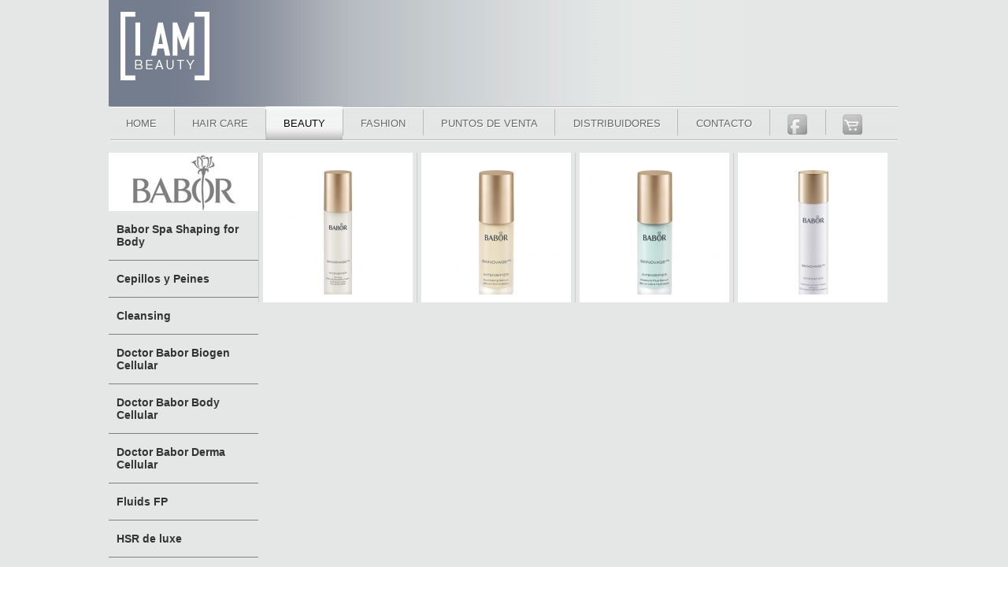

--- FILE ---
content_type: text/html; charset=UTF-8
request_url: http://i-amhaircare.com/beauty/Babor/productos_skinovage-px-intensifier_41.html
body_size: 2956
content:
<!DOCTYPE HTML PUBLIC "-//W3C//DTD HTML 4.01 Transitional//EN" "http://www.w3.org/TR/html4/loose.dtd">
<html>
<head>
    <meta http-equiv="content-type" content="text/html;charset=utf-8" />
    <title>I am Hair Care</title>
    
    	
	<base href="http://i-amhaircare.com/" id="urlBase" />
	
	<link type="text/css" href="css/main.css" rel="stylesheet" />
	<link type="text/css" href="css/menu.css" rel="stylesheet" />
	<script type="text/javascript" src="js/html5.js"></script>
	<script type="text/javascript" src="js/jquery-1.7.2/jquery-1.7.2.min.js"></script>
	
	<script type="text/javascript" src="js/jq-front/menu.js"></script>
	
	<script>
	function genericAjaxError( data, textStatus, jqXHR )
	{
		alert( "Se ha producido un error, intente nuevamente." ) ;
	}
	</script>
    <link type="text/css" href="css/lksMenuSkin1.css" rel="stylesheet" />
    <script type="text/javascript" src="js/jq-front/jquery.lksMenu.js"></script>
    <script type="text/javascript" src="js/jq-front/product-roll-overdos.js"></script>
    
    <script>
        $('document').ready(function(){
        	$('.menu-categorias').lksMenu();
        });
        </script>

</head>

<body id="index" class="home">  


<!-- Header -->
	<header id="banner" class="body">  
	
	<div id="bannerlogo"><a href="index.php"><img src="images/logo-beauty.png" alt="I AM Hair Care"></a></div> 

</header> 
<!-- Header -->

<!-- Menu -->
	<div id="menu" class="body">
    <ul class="menu">
        <li beauty ><a href="index.php" class="parent" ><span>Home</span></a></li>
        
        
        <li ><a href="/hair-care/" class="parent"><span>Hair Care</span></a>
			<ul>
                <li><a href="/hair-care/12-benefits/"><span>12 Benefits</span></a></li><li><a href="/hair-care/kerastase/"><span>Kerastase</span></a></li><li><a href="/hair-care/LaBiosthetique/"><span>La Biosthetique</span></a></li><li><a href="/hair-care/moroccan-oil/"><span>Moroccan Oil</span></a></li><li><a href="/hair-care/Sassoon/"><span>Sassoon</span></a></li><li><a href="/hair-care/shu-uemura/"><span>Shu Uemura</span></a></li>
                  
            </ul>
		</li><li class="current"><a href="/beauty/" class="parent"><span>Beauty</span></a>
			<ul>
                <li><a href="/beauty/Babor/"><span>Babor</span></a></li><li><a href="/beauty/Cellcosmet/"><span>Cellcosmet</span></a></li><li><a href="/beauty/LaBiosthetique/"><span>La Biosthetique</span></a></li>
                  
            </ul>
		</li><li ><a href="/fashion/" class="parent"><span>Fashion</span></a>
			<ul>
                
                  
            </ul>
		</li>


   
   
        <li beauty><a href="puntos-de-venta.php"><span>Puntos de venta</span></a></li>
        <li beauty><a href="distribuidores.php"><span>Distribuidores</span></a></li>
        <li beauty><a href="contacto.php"><span>contacto</span></a></li>
        <li ><a href="https://www.facebook.com/i.amhaircare?fref=ts" border="none"  style="padding-top:10px;" target="_blank"><img src="images/facebook-icon.jpg" alt="facebook page"></a>
         
        </li>
        <li class="last"><a href="carrito-compra.php" border="none"  style="padding-top:10px;">
        	<img id="img-logo-carrito" src="images/shop-icon-off.png" alt="alt"></a>
  </ul>
</div>


<!-- Menu -->

<section id="contenthome" class="body">

<!--menu secundario-->
<div id="leftcolumn">
<div id="leftcolumnmenu">
                  
                  
                  <div class="menu-categorias">
                <a href="/beauty/Babor/"><img src="thumb.php?src=logo_marca_10_0.68400900_1382471087.jpg&w=190&h=74&;a=1" alt="Babor" title="Babor" /></a>
                  </br>
                
                 <ul>
                    <li><a href="/beauty/Babor/productos_babor-spa-shaping-for-body_72.html">Babor Spa Shaping for Body</a></li><li><a href="/beauty/Babor/productos_cepillos-y-peines_26.html">Cepillos y Peines</a></li><li><a href="/beauty/Babor/productos_cleansing_9.html">Cleansing</a></li><li><a href="/beauty/Babor/productos_doctor-babor-biogen-cellular_43.html">Doctor Babor Biogen Cellular</a></li><li><a href="/beauty/Babor/productos_doctor-babor-body-cellular_44.html">Doctor Babor Body Cellular</a></li><li><a href="/beauty/Babor/productos_doctor-babor-derma-cellular_34.html">Doctor Babor Derma Cellular</a></li><li><a href="/beauty/Babor/productos_fluids-fp_42.html">Fluids FP</a></li><li><a href="/beauty/Babor/productos_hsr-de-luxe_45.html">HSR de luxe</a></li><li><a href="/beauty/Babor/productos_hsr-lifting_35.html">HSR Lifting</a></li><li><a href="/beauty/Babor/productos_skin-care_21.html">Skin Care</a></li><li><a href="/beauty/Babor/productos_skinovage-px-advanced-biogen_11.html">Skinovage PX Advanced Biogen</a></li><li><a href="/beauty/Babor/productos_skinovage-px-calming-sensitive_36.html">Skinovage PX Calming Sensitive</a></li><li><a href="/beauty/Babor/productos_skinovage-px-intensifier_41.html">Skinovage PX Intensifier</a></li><li><a href="/beauty/Babor/productos_skinovage-px-perfect-combination_37.html">Skinovage PX Perfect Combination</a></li><li><a href="/beauty/Babor/productos_skinovage-px-pure_38.html">Skinovage PX Pure</a></li><li><a href="/beauty/Babor/productos_skinovage-px-sensational-eyes_40.html">Skinovage PX Sensational Eyes</a></li><li><a href="/beauty/Babor/productos_skinovage-px-vita-balance_39.html">Skinovage PX Vita Balance</a></li>
		        </ul>
        </div>
    </div>
</div>
<!--menu secundario-->
<div id="productsection">

<div id="productsectioncontainer" >
<ul class="hover_blockdos">
			<li><a href="/beauty/Babor/firming-neck--decollet-cream_169.html"><p><img src="thumb.php?src=img_producto_169_0.28240100_1389467101.jpg&h=170" alt="Firming neck & Decolleté Cream" /></p><span><br>Babor</span><br><span class="oferta">€ 58,50</span><br>Firming neck & Decolleté Cream</a></li>
			
</ul>
</div><div id="productsectioncontainer" >
<ul class="hover_blockdos">
			<li><a href="/beauty/Babor/illuminating-serum_170.html"><p><img src="thumb.php?src=img_producto_170_0.86762000_1389467655.jpg&h=170" alt="Illuminating Serum" /></p><span><br>Babor</span><br><span class="oferta">€ 57,95</span><br>Illuminating Serum</a></li>
			
</ul>
</div><div id="productsectioncontainer" >
<ul class="hover_blockdos">
			<li><a href="/beauty/Babor/moisture-plus-serum_171.html"><p><img src="thumb.php?src=img_producto_171_0.01677200_1389467990.jpg&h=170" alt="Moisture Plus serum" /></p><span><br>Babor</span><br><span class="oferta">€ 57,95</span><br>Moisture Plus serum</a></li>
			
</ul>
</div><div id="productsectioncontainer" >
<ul class="hover_blockdos">
			<li><a href="/beauty/Babor/refreshing-foam-mask_144.html"><p><img src="thumb.php?src=img_producto_144_0.46258900_1389355804.jpg&h=170" alt="Refreshing Foam Mask" /></p><span><br>Babor</span><br><span class="oferta">€ 47,20</span><br>Refreshing Foam Mask</a></li>
			
</ul>
</div>

<div id="paginador">
	<ul>
		
	</ul>
</div>

</div>

</section>



  <footer id="footercontent">

	<div id="footermenu" class="body">
    
    <ul class="menu">
    
   <li><a href="quienes-somos.php">quienes somos</a></li>
    <li><a href="como-comprar.php">como comprar</a></li>
    <li><a href="terminos-legales.php">Aviso legal</a></li>
	<li><a href="privacidad.php">Politica de privacidad</a></li>
	<li><a href="proteccion.php">Protección de datos</a></li>
	<li><a href="cookies.php">Cookies</a></li>	
		
    </ul>
    </div>




<div id="footerinfo" class="body">
<span>I AM Haircare by Ana Méndez C/. Jabonerias 13, 30001 Murcia Tel: 868 955 555</span>
<a href="http://www.marinamartinez.com.ar" target="_blank">webdesign</a>

</div>

<div id="footerlogos" class="body">
    
    <ul>
	    <li><a href="http://www.12benefits.com" target="_blank" border="none"><img src="thumb.php?src=logo_footer_marca_9_0.50349700_1386620374.png" alt="12 Benefits" border="none"/></a></li><li><a href="http://www.babor.es" target="_blank" border="none"><img src="thumb.php?src=logo_footer_marca_10_0.79057100_1386622798.png" alt="Babor" border="none"/></a></li><li><a href="https://www.cellcosmet-cellmen.com" target="_blank" border="none"><img src="thumb.php?src=logo_footer_marca_13_0.84632200_1386622299.png" alt="Cellcosmet" border="none"/></a></li><li><a href="https://essie.es/" target="_blank" border="none"><img src="thumb.php?src=logo_footer_marca_18_0.44836600_1417726873.png" alt="Essie" border="none"/></a></li><li><a href="http://www.kerastase.es/es/inicio" target="_blank" border="none"><img src="thumb.php?src=logo_footer_marca_15_0.86177900_1386622390.png" alt="Kerastase" border="none"/></a></li><li><a href="http://www.labiosthetique.com" target="_blank" border="none"><img src="thumb.php?src=logo_footer_marca_17_0.27538600_1417560946.png" alt="La Biosthetique" border="none"/></a></li><li><a href="https://www.moroccanoil.com" target="_blank" border="none"><img src="thumb.php?src=logo_footer_marca_16_0.75546400_1394570277.png" alt="Moroccan Oil" border="none"/></a></li><li><a href="https://www.sassoon.com/" target="_blank" border="none"><img src="thumb.php?src=logo_footer_marca_11_0.89381600_1386622585.png" alt="Sassoon" border="none"/></a></li><li><a href="http://www.shuuemuraartofhair.com" target="_blank" border="none"><img src="thumb.php?src=logo_footer_marca_14_0.44669800_1386622924.png" alt="Shu Uemura" border="none"/></a></li>
    </ul>
    </div>

</footer>



<!--no borrar-->
<div id="copyright" style="visibility: hidden">Copyright &copy; 2012 <a href="http://apycom.com/">Apycom jQuery Menus</a></div>

<!--no borrar-->

<script type="text/javascript">

  var _gaq = _gaq || [];
  _gaq.push(['_setAccount', 'UA-47954052-1']);
  _gaq.push(['_trackPageview']);

  (function() {
    var ga = document.createElement('script'); ga.type = 'text/javascript'; ga.async = true;
    ga.src = ('https:' == document.location.protocol ? 'https://ssl' : 'http://www') + '.google-analytics.com/ga.js';
    var s = document.getElementsByTagName('script')[0]; s.parentNode.insertBefore(ga, s);
  })();

</script>




</body>
</html>

--- FILE ---
content_type: text/css
request_url: http://i-amhaircare.com/css/main.css
body_size: 2380
content:
@charset "utf-8";
/* CSS Document */

/***** Global *****/ 
article, aside, details, figcaption, figure, footer,
header, hgroup, main, menu, nav, section, summary { display: block; }

/* Body */ body 
{ background: url('../images/bg-body.jpg') repeat; font-family: Arial, sans-serif; font-size:14px; margin: 0; padding: 0; text-align: left; } 

a.resaltado:link {font-family: Arial, sans-serif; font-size:13px; margin: 0; padding: 0; text-align: left; color:#000000; font-weight:bold;} 
a.resaltado:visited {font-family: Arial, sans-serif; font-size:13px; margin: 0; padding: 0; text-align: left; color:#000000; font-weight:bold;} 
a.resaltado:hover {font-family: Arial, sans-serif; font-size:13px; margin: 0; padding: 0; text-align: left; color:#cc0033; font-weight:bold;} 

a img {
    border:none;
}

/***** Layout *****/ 

.body {width: 100%; max-width: 1004px; min-width: 500px; clear: both; margin: 0 auto; text-align:left;} 


/* Header *****************/ 

#banner { height:135px; background-image: url(http://www.i-amhaircare.com/images/bg-header.jpg); background-repeat:repeat-y;} 
#bannerlogo { margin:15px 0px 0px 15px; float:left;} 
#bannerlanguage { position:relative; float: right; margin-top:15px; margin-right:15px; } 

#menu { width:1000px;}

/*content home *****************/ 

#contenthome { width:1004px; position:relative;}

/*products home *****************/


#producthomecontainer { width: 50%; max-width: 200px; border-left-style:solid; border-left-color: #cccccc; border-left-width:thin; padding: 0 5px;  margin-top:10px; min-height: 200px; float: left;}


ul.hover_block {

padding:0px;
margin:0px;

}

ul.hover_block li{
			list-style:none;
			background: #fff;
			height:170px;
			padding: 15px;
			width:170px; position: relative;
			 }

ul.hover_block li a {
			display: block;
			position: relative;
			overflow: hidden;
			height: 170px;
			width: 170px;
			color: #000;
			color: #666666; font-size: 18px;
}


ul.hover_block a:hover { color: #666666; }

ul.hover_block span { color: #000000; font-size: 14px; font-weight: bold; line-height: 30px;}

ul.hover_block span.oferta { color: #ff0066; font-size: 14px; font-weight: bold; }

ul.hover_block li a { text-decoration: none; }

ul.hover_block li img {
			position: absolute;
			top: 0;
			left: 0;
			border: 0;
			background-color:#FFF;
			text-align:center;
			
		}


/*distribuidores home *****************/


#distribuidoreshomecontainer { width: 50%; max-width: 347px; min-width: 347px; border-style:solid; border-color: #cccccc; border-width: thin; padding: 0 10px ; margin-top:10px; min-height: 200px; float: left;   }

#distribuidoreshomeimg { width: 130px; margin-left: 5px; float:left; text-align: center; margin-top:25px; float: left; }

#distribuidoreshometext { width: 180px; margin-left: 20px; float:left; margin-top:15px; float: left; }

#texto-slide {
	position: absolute;
	top: 70px;
	left: 431px;
	
}

#texto-slide ul  { padding:0px;
margin:0px;}

#texto-slide ul li { list-style-type:none; font-family: 'Oswald', sans-serif;
	color:#FFF;}

#texto-slide ul li a{
	font-size: 60px;
	font-weigh:300;
	color:#FFF;
	text-decoration: none;
	text-transform:uppercase;
	line-height:40px;
}

#texto-slide ul li.bajada a{
	font-size: 30px;
	font-weigh:300;
	color:#FFF;
	text-decoration: none;
	text-transform:uppercase;
	letter-spacing: 2px;
}

#texto-slide ul li.texto a{
	font-family: Arial, Helvetica, sans-serif;
	font-size: 14px;
	font-weigh:300;
	color:#FFF;
	text-decoration: none;
	text-transform:uppercase;
}


/*products section *****************/



#leftcolumn {display: inline; width: 180px; float: left;}

#leftcolumnmenu {width: 180px; float: left; margin-top:15px; margin-left:0px;}

#mapa {width:100%;background-color:#FFFFFF;}

#mapa:after {
            content: "."; 
            display: block; 
            height: 0; 
            clear: both;
			visibility: hidden;
	        }

#leftpuntosventa {width:370px;background-color:#FFFFFF;  padding:15px; float:left;}

#derform { width: 540px; float:left; background-color:#FFFFFF; padding: 30px; border-left: #cccccc solid 1px;}

#dermapa { width: 570px; float:left; background-color:#FFFFFF; padding: 15px; }


#productsection { width: 814px; margin-left:0px; float:right; min-height:350px; margin-bottom:20px;}

#productbackground { width: 814px; margin-left:0px; float:right; min-height:350px; margin-bottom:20px; background:#FFFFFF; margin-top:15px; padding-bottom:20px;}

#productdescription { width: 350px; float:left; padding: 5px 10px 0px 30px;}

#productbuy { width: 100%; float:left; border-top: 1px solid #999999; border-bottom: 1px solid #999999; padding: 5px 0px 5px 0px; margin-bottom:20px;}

#productprice { width: 45%; float:left; }

#productcomprar { width: 50%; float:right; text-align:right; margin-top:4px;}

#productcomprar img { margin-right:5px; padding-top:5px;}


#productimages { width: 405px; float:left; text-align:center; margin-top: 20px;}




#productsectioncontainer { width: 190px; border-left-style:solid; border-left-color: #cccccc; border-left-width:thin; padding: 0 5px;  margin-top:15px; float: left; margin-left:0px;}


#distribuidoreslogos { width: 96%; padding: 20px 20px 20px 21px; background-color:#FFFFFF; border-bottom: #cccccc solid 1px;}

#distribuidoreslogos ul {list-style-type:none; }

#distribuidoreslogos li {display:inline; padding-left: 50px; }


#distribuidoreslogos2 { width: 96%; padding: 20px 20px 20px 21px; background-color:#FFFFFF; border-bottom: #cccccc solid 1px;}

#distribuidoreslogos2 ul {list-style-type:round; }

#distribuidoreslogos2 li { }


#carritocontainer { width:980px; padding:20px 0px 20px 21px; background-color:#FFFFFF; border-bottom: #cccccc solid 1px;}

ul.hover_blockdos {

padding:0px;
margin:0px;

}

ul.hover_blockdos li{
			list-style:none;
			background: #fff;
			height:170px;
			padding: 10px;
			width:170px; position: relative;
			 }

ul.hover_blockdos li a {
			display: block;
			position: relative;
			overflow: hidden;
			height: 170px;
			width: 170px;
			color: #000;
			color: #666666; font-size: 18px;
}


ul.hover_blockdos a:hover { color: #666666; }

ul.hover_blockdos span { color: #000000; font-size: 14px; font-weight: bold; line-height: 30px;}

ul.hover_blockdos  span.oferta { color: #ff0066; font-size: 14px; font-weight: bold; }

ul.hover_blockdos li a { text-decoration: none; }

ul.hover_blockdos p {
			position: absolute;
			top: 0;
			left: 0;
			border: 0;
			height: 170px;
			width: 170px;
			background-color:#FFF;
			text-align:center;
			
			
		}





h1 {font-size:24px; color:#cc0033; font-weight:100;}

h2 {font-size:18px; color:#000000; font-weight:800; line-height:18px;}

h3 {font-size:16px; color:#333333; font-weight:100;}

h4 {font-size:18px; color:#cc0033; font-weight:100;}

p {font-size:12px; color:#666666; font-weight:100; }



/*footer *****************/


#footercontent {
    width:100%;
	min-height: 104px;
	clear: both; 
	padding-top:20px;
	background-image: url(../images/bg-footer.jpg); background-repeat: repeat-x; 
    
}

#footermenu {
    width:100%;
	max-width: 1004px;
	height:44px;
	background-image: url(../images/bg-menu-footer.jpg); background-repeat: repeat-x; 
    
}

#footermenu ul {
    margin:0px;
    padding-top:0px;
    list-style: none;
    float: left;
	
}
#footermenu ul.menu {
    padding-left:0px;
}

#footermenu li {
    position: relative;
    z-index: 9;
    margin: 12px 20px 0px 0px;
    padding: 0px 10px 0px 0px;
    display: block;
    float: left;
}

#footermenu li.current {
    font-weight:bold;
	color:#000;
}

#footermenu li a {
    font-family: Arial, Helvetica, sans-serif;
	font-size: 12px;
	color: #666666;
	text-transform:uppercase;
	position: relative;
    z-index: 10;
    display: block;
    float: left;
    text-decoration: none;
   
}

#footermenu li:hover>ul {
    left: -2px;
	font-family: Arial, Helvetica, sans-serif;
}


#footermenu a:hover, div#menu a:hover span {color: #000000;}


#footerinfo {

width:100%;
padding-top: 10px;
max-width: 1004px;
height:44px;

}

#footerinfo span {
float:left; 
font-size: 12px;
color: #999999;

}

#footerinfo a {
float:right; 
font-size: 10px;
color: #999999;
text-decoration: none;

}

#footerinfo a:hover {
color: #000000;
}

#footerlogos {

width:100%;
padding-top: 10px;
max-width: 1004px;


}

#footerlogos ul {
float:right; 
padding: 0px;
margin:0px;

}


#footerlogos li {
float:right; 
display: block;
   
}

#footerlogos li a {

text-decoration: none;
padding-left:50px;

}


#paginador { width: 100%; position: relative; margin-top:20px; margin-bottom:30px; float:left;}

#paginador ul { text-align:center; }

#paginador li { font-family:Arial, Helvetica, sans-serif; font-size:12px; list-style-type:none; padding-left:5px; padding-right:5px; display:inline; color:#999;}

#paginador li a {color:#999; text-decoration:none;}

#paginador li a:hover { color:#000000; font-weight:bold; }

#paginador li.active a { color:#000000; }

#div-error {font-size:14px;color:#CC0000; font-weight:100;}

#div-exito {font-size:14px;color:#999999;font-weight:800;}

.linea {border-bottom: #cccccc solid 1px;}


/*clases-formularios *****************/

.classname {
	
	
	border:1px solid #cccccc;
	display:inline-block;
	color:#333;
	font-family:arial;
	font-size:13px;
	font-weight:bold;
	padding:6px 24px;
	text-decoration:none;
	text-shadow:1px 1px 0px #ffffff;
	
}.classname:hover {
	
	background-color:#cacecd;
}.classname:active {
	position:relative;
	top:1px;
}


.classname2 {
	
	
	border:1px solid #cccccc;
	display:inline-block;
	color:#FFFFFF;
	background-color:#cc0033;
	font-family:arial;
	font-size:13px;
	font-weight:100;
	padding:6px 24px;
	text-decoration:none;
	text-shadow:1px 1px 0px #990033;
	
}.classname2:hover {
	color:#333333;
	text-shadow:1px 1px 0px #999999;
	background-color:#cacecd;
}.classname2:active {
	position:relative;
	top:1px;
}


textarea {
	color: #333;
    background-color:#ededed;
	border:1px solid #dcdcdc;
	padding: 5px;
}

.textfield {
	color: #333;
	background-color:#ededed;
	height: 20px;
	border:1px solid #dcdcdc;
	padding: 5px;
}

.textfielderror {
	color: #333;
	background-color:#ededed;
	height: 20px;
	border:1px solid #CC0000;
	padding: 5px;
}

.textfielderrorfont {font-size:16px; color:#CC0000; font-weight:100;}


--- FILE ---
content_type: text/css
request_url: http://i-amhaircare.com/css/menu.css
body_size: 1106
content:
/**
 *********************************************
 * Prototype of styles for horizontal CSS-menu
 * @data 30.06.2009
 *********************************************
 * (X)HTML-scheme:
 *  <div id="menu">
 *      <ul class="menu">
 *          <li><a href="#" class="parent"><span>level 1</span></a>
 *              <ul>
 *                  <li><a href="#" class="parent"><span>level 2</span></a>
 *                      <ul><li><a href="#"><span>level 3</span></a></li></ul>
 *                  </li>
 *              </ul>
 *          </li>
 *          <li class="last"><a href="#"><span>level 1</span></a></li>
 *      </ul>
 *  </div>
 *********************************************
 */

/* menu::base */
div#menu {
    height:44px;
	padding-left:0px;
    background:url(../images/bg-main-menu.jpg) repeat-x;
}

div#menu ul {
    margin: 0;
    padding:0;
    list-style: none;
    float: left;
}
div#menu ul.menu {
    padding-left: 0px;
}

div#menu li {
    position: relative;
    z-index: 9;
    margin: 0px 0px 0px 0px;
    padding: 0px 0px 0 0;
    display: block;
    float: left;
}
div#menu li:hover>ul {
    left: -2px;
	font-family: Arial, Helvetica, sans-serif;
}

div#menu a {
    font-family: Arial, Helvetica, sans-serif;
	font-size: 13px;
	text-transform:uppercase;
	position: relative;
    z-index: 10;
    display: block;
    float: left;
    text-decoration: none;
   
}
div#menu a:hover, div#menu a:hover span { color: #000000;}
div#menu li.current a {color: #000000; }

div#menu span {
    display: block;
    cursor: pointer;
    background-repeat: no-repeat;
    background-position: 100% 0;
}
div#menu ul ul a.parent span {
    background-position:100% 2px;
    background-image: url(../images/item-pointer.gif); background-position:right;
}
div#menu ul ul a.parent:hover span {
    background-image: url(../images/item-pointer-mover.gif);
}

/* menu::level1 */
div#menu a {
    padding: 2px 25px 0 20px;
	text-shadow:0.1em 0.1em 0.05em #FFF;
    line-height: 30px;
    color: #666666;
}
div#menu span {
    margin-top: 5px;
}/**@replace#1*/
div#menu li { background: url(../images/main-menu-bullet.jpg) 98% 4px no-repeat; }
div#menu li.last { background: none; }

/* menu::level2 */
div#menu ul ul li { background: none;}
div#menu ul ul {
    position: absolute;
    top: 38px;
    left: -999em;
    width: 163px;
    padding: 0px 0 0 0;
    background: rgb(45,45,45);
    margin-top:0px;
}
div#menu ul ul a {
    padding: 0 0 0 15px;
	text-shadow: none;
    height: auto;
    float: none;
    display: block;
    line-height: 24px;
    
}


div#menu ul ul li a:hover {
   background: rgb(0,0,0);
   
}

div#menu ul ul span {
    margin-top: 0;
    padding-right: 15px;
    _padding-right: 20px;
    color: #000000;
}

div#menu ul ul li.last { background: none; }
div#menu ul ul li {
    width: 100%;
}

/* menu::level3 */
div#menu ul ul ul {
   	
    padding: 0;
	width: 163px;
    margin: -38px 0 0 165px !important;
    margin-left:172px;

}

div#menu ul ul ul li {
    
	width: 100%;
}

div#menu ul ul ul li a {
   font-size: 12px;
   text-transform: none;
   
}

div#menu ul ul ul li a:hover {
   background: rgb(0,0,0);
   
}





/* colors */
div#menu ul ul ul { background:rgb(38,38,38); }



/* lava lamp */
div#menu li.back {
    background: url(../images/lava.png) no-repeat right -44px !important;
    background-image: url(../images/lava.gif);
    height: 44px;
    z-index: 8;
    position: absolute;
	margin: 0px -5px 0 -3px;

    
}
div#menu li.back .left {
    background: url(../images/lava.png) no-repeat top left !important;
    background-image: url(images/lava.gif);
    height: 44px;
    margin-right: 13px;
	
	
	
}



--- FILE ---
content_type: text/css
request_url: http://i-amhaircare.com/css/lksMenuSkin1.css
body_size: 323
content:
.menu-categorias{
      font-family: Helvetica;
}
.menu-categorias ul{
    list-style: none;
    margin:0;
    padding:0;
    width:190px;
}
.menu-categorias ul li{
    margin:0;
    padding:0;
}
.menu-categorias ul li a{
    border-bottom:1px solid gray;
    margin-top:0px;
    padding-left: 10px;
	padding-top:15px;
	padding-bottom:15px;
    display:block;
    text-decoration: none;
    color:#333333;
    font-size:14px;
    font-weight: bold;
}
.menu-categorias ul li ul a{
    border-bottom:1px dotted gray;
    margin-top:2px;
    padding-left: 10px;
    display:block;
    text-decoration: none;
    color:#333333;
    font-size:12px;
    height:25px;
    font-weight: normal;
}
.menu-categorias ul li a:hover{
    color: #000000;
	background-color:#CCCCCC;
}

.menu-categorias ul li.selected a {
    color: #000000;
	background-color:#CCCCCC;
}

.menu-categorias ul li ul a:hover{
    color: #000000;
}
.menu-categorias ul li ul{
    display:none;

}


--- FILE ---
content_type: text/javascript
request_url: http://i-amhaircare.com/js/jq-front/product-roll-overdos.js
body_size: 166
content:
$(function() {
			$('ul.hover_blockdos li').hover(function(){
				$(this).find('p').animate({top:'200px'},{queue:false,duration:700});
			}, function(){
				$(this).find('p').animate({top:'0px'},{queue:false,duration:700});
			});
		});// JavaScript Document

--- FILE ---
content_type: text/javascript
request_url: http://i-amhaircare.com/js/jq-front/jquery.lksMenu.js
body_size: 501
content:
/* @version 1.1 lksMenu
 * @author Lucas Forchino
 * @webSite: http://www.tutorialjquery.com
 * lksMenu.
 * jQuery Plugin to create a css menu
 */
(function($){
    $.fn.lksMenu=function(){
        return this.each(function(){
            var menu= $(this);
            menu.find('ul li ul.active').slideDown('medium');
            menu.find('ul li > a').bind('click',function(event){
                var ahref = $(event.currentTarget).attr('href');
               // if(ahref!='#'){
                if(ahref.substring(ahref.length-1,ahref.length)!='#'){
         
                    window.location.href = ahref;
                }else{
                	var currentlink=$(event.currentTarget);
                    if (currentlink.parent().find('ul.active').size()==1)
                    {
                        currentlink.parent().find('ul.active').slideUp('medium',function(){
                            currentlink.parent().find('ul.active').removeClass('active');
                        });
                    }
                    else if (menu.find('ul li ul.active').size()==0)
                    {
                        show(currentlink);
                    }
                    else
                    {
                        menu.find('ul li ul.active').slideUp('medium',function(){
                            menu.find('ul li ul').removeClass('active');
                            show(currentlink);
                        });
                    }
                }
            });
            function show(currentlink){
                currentlink.parent().find('ul').addClass('active');
                currentlink.parent().find('ul').slideDown('medium');
            }
        });
    }
})(jQuery);

--- FILE ---
content_type: text/javascript
request_url: http://i-amhaircare.com/js/html5.js
body_size: 131
content:
document.createElement('article');
document.createElement('aside');
document.createElement('details');
document.createElement('figcaption');
document.createElement('figure');
document.createElement('footer');
document.createElement('header');
document.createElement('hgroup');
document.createElement('main');
document.createElement('menu');
document.createElement('nav');
document.createElement('section');
document.createElement('summary');